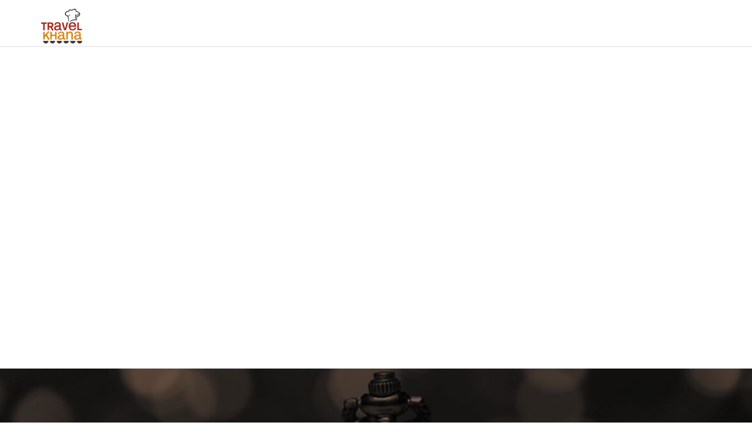

--- FILE ---
content_type: text/html; charset=utf-8
request_url: https://www.google.com/recaptcha/api2/aframe
body_size: 182
content:
<!DOCTYPE HTML><html><head><meta http-equiv="content-type" content="text/html; charset=UTF-8"></head><body><script nonce="MLmlycUw-YMn1vt4sEQw8Q">/** Anti-fraud and anti-abuse applications only. See google.com/recaptcha */ try{var clients={'sodar':'https://pagead2.googlesyndication.com/pagead/sodar?'};window.addEventListener("message",function(a){try{if(a.source===window.parent){var b=JSON.parse(a.data);var c=clients[b['id']];if(c){var d=document.createElement('img');d.src=c+b['params']+'&rc='+(localStorage.getItem("rc::a")?sessionStorage.getItem("rc::b"):"");window.document.body.appendChild(d);sessionStorage.setItem("rc::e",parseInt(sessionStorage.getItem("rc::e")||0)+1);localStorage.setItem("rc::h",'1763092586655');}}}catch(b){}});window.parent.postMessage("_grecaptcha_ready", "*");}catch(b){}</script></body></html>